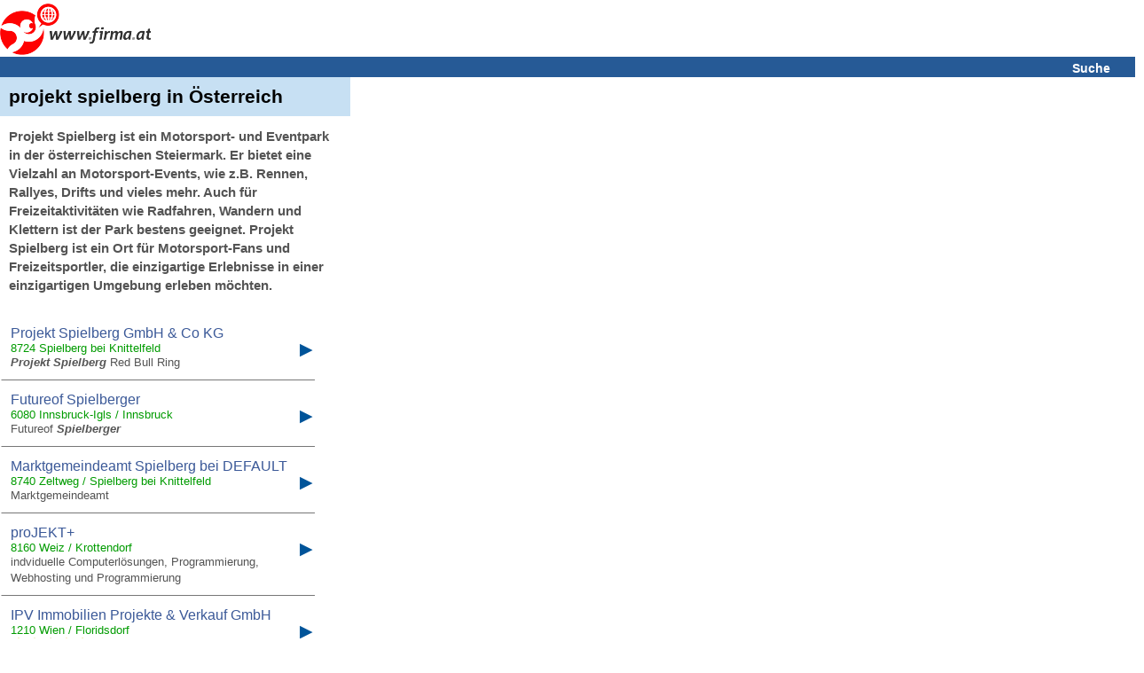

--- FILE ---
content_type: text/html; charset=UTF-8
request_url: https://www.firma.at/key/projekt-spielberg/
body_size: 18123
content:
<!DOCTYPE html>
<html lang="de">
<head>
<!-- mobile v2.6-beta-20220812 -->
<title>&#5125; projekt spielberg in &Ouml;sterreich</title>
<link rel="shortcut icon" href="https://static03-cdn.firma.at/icons/firma_favicon.ico" type="image/x-icon"><link rel="icon" sizes="32x32" href="https://static03-cdn.firma.at/icons/firma_favicon-32x32.png" type="image/png"><link rel="icon" sizes="16x16" href="https://static03-cdn.firma.at/icons/firma_favicon-16x16.png" type="image/png"><link rel="apple-touch-icon" sizes="180x180" href="https://static03-cdn.firma.at/icons/firma_apple-touch-icon.png"><link rel="mask-icon" href="https://static03-cdn.firma.at/icons/safari-pinned-tab.svg" color="#5bbad5"><meta name="msapplication-TileColor" content="#da532c"><meta name="theme-color" content="#ffffff"><link rel="image_src" href="https://static01-cdn.firma.at/images/webp/firma_166.webp"><link rel="preload" as="image" href="https://static01-cdn.firma.at/images/webp/firma_166.webp" ><link rel="preload" as="image" href="/pictures/firma_icons.webp" ><meta name="keywords" CONTENT="Firmenverzeichnis, Österreich, Firmen, Firma, Adressen, Suche, Österreich, Austria">
<meta name="description" CONTENT="projekt spielberg - Suchergebnis-Seite. Es wurden 1814 Firmen zu projekt spielberg bei firma.at gefunden.">
<meta http-equiv="content-type" content="text/html; charset=UTF-8">
<meta name="viewport" content="width=device-width, user-scalable=yes, initial-scale=1.0, maximum-scale=5.0, minimum-scale=1.0">
<meta name="format-detection" content="telephone=no">
<meta name="apple-mobile-web-app-capable" content="yes">
<meta name="apple-mobile-web-app-status-bar-style" content="black-translucent">
<meta name="language" content="de">
<meta name="content-language" content="de">
<meta name="country" content="AT">
<meta name="robots" content="index,follow">
<link rel="canonical" href="https://www.firma.at/key/projekt-spielberg/" >
<style>
<!--
body{background-color:#fff;font-family:sans-serif;margin:0;padding:0;text-align:left}img{border:0}input[type=text]{border:1px solid #CCC;background-color:#FFF}.searchform input[type=text]{width: 15.7em;height:1.5em;font-size:1.1em;margin-bottom:9px;}.searchform_front input[type=text]{width: 15.7em;height:1.5em;font-size:1.1em;margin-bottom:9px;}.headerband2 a:visited{color:#fff}.headerband2 a:link{color:#fff}a:link{color:#005499}a:visited{color:#005499}a:hover{color:#005499}a:active{color:#005499}a{text-decoration:underline}.page{padding:0}.FOOTERBAND{margin-top:0.625em;height:0.938em;background-color:#F3F3F3;padding:0.313em;border-top:1px solid #bfbfbf}.headerband{text-align:center;padding:0.313em 0.313em 0 0;background-color:#fff;font-size:0.875em}.dwnlnk a:link{color:#FF0000}.headerband2{font-weight:bold;font-size:0.875em;background-color:#265a96;color:#fff;padding:0.313em 0 0.125em 0.313em;margin:0 0 0 0;text-align:left}.dwnlnk{background-color:#feffc2;font-weight:bold;padding:0.313em 0 0.125em 0.313em;margin:0 0 0.125em 0}.pop_category{padding:0.125em 0 0.125em 0;font-weight:bold}.specialEvent{font-weight:bold;vertical-align:middle;padding-bottom:0.188em}.searchform_front .content{background-color:#ffffff;padding:0.25em 0 0.125em 0.313em}.searchform .content .subtitle{color: #8c8c97;}.searchform_front .content_blue{background-color:#ffffff;padding:0.25em 0 0.125em 0.313em}.searchform .content{background-color:#ffffff;padding:0.25em 0 0.125em 0.313em;border-top:1px solid #ffffff;font-size: 1.4em;}.searchform .content_blue{background-color:#ffffff;padding:0.25em 0 0.125em 0.313em;border-top:1px solid #ffffff;font-size: 1.4em;}.button{margin-top:0.313em;padding-bottom:0.125em;width:12.5em;color:#fff;background-color:#265a96;height:1.75em;font-size:0.875em;font-weight:bold;background:-webkit-linear-gradient(to top, #265a96, #090944);background:-moz-linear-gradient(to top, #265a96, #440909);background:-ms-linear-gradient(to top, #265a96, #440909);background:-o-linear-gradient(to top, #265a96, #440909);background:linear-gradient(to top, #265a96, #090944);-webkit-border-radius:0.5em;-moz-border-radius:0.5em;border-radius:0.5em}.option{margin-top:0.313em}.pop_category{padding:0.125em 0 0.125em 0}.search .header{background-color:#feffc2;color:#005499;padding:0.313em 0 0.125em 0.313em;margin:0 0 0.125em 0}.search .header_blue{background-color:#e2f5ff;color:#005499;padding:0.313em 0 0.125em 0.313em;margin:0 0 0.125em 0}#SEARCH,#SEARCHB{margin-top:1.25em}#NEUEFIRMEN{padding-top:1.25em}p{margin-left:0.313em;color:#000;font-size:0.813em;font-family:sans-serif}#FOOTER1{width:98%;height:1.563em;font-size:0.875em;background-color:#F3F3F3;color:#000;padding-left:5px;padding-top:3px;position:relative;text-align:left;top:5px}#FOOTER2{width:98%;height:1.563em;font-size:1em;background-color:#fff;color:#000;padding-left:5px;padding-top:3px;position:relative;top:5px;border:1px solid #e2f5ff;text-align:left}#FOOTER1 a,#FOOTER2 a{color:#000;text-decoration:underline}#IMPRESSUM{padding:5px;width:98%;font-size:0.875em}.contentbold{font-weight:bold}.contentbold,.contentnormal{font-size:1em}.B{font-weight:bold}div{text-align:left}#FOOTER a{font-size:0.875em}table{width:100%;border:0}#FLOGO{float:left}#FHT{text-align:left;margin-left:2px}.hb2Suche{padding-right:10px;text-align:right;font-size:1.0em;width:100%;}.hb2Suche a{text-decoration:none;padding-right:28px;}.TRLEER{height:0.938em}#DOMAIN-LNAME{font-family:sans-serif;font-style:italic;font-size:15px;font-weight:bold}#BR::after{content: "\a";white-space: pre;}h1.B,h2.B{display:inline;}h2.B{font-size: 1em;}.srq p{display:inline;}

-->
</style><script type="application/ld+json">
{
 "@context": "http://schema.org",
 "@type": "WebSite",
 "name": "Firmenverzeichnis Österreich - finden und gefunden werden",
 "url": "https://www.firma.at/",
 "potentialAction": {
 	"@type": "SearchAction",
 	"target": "https://www.firma.at/search/?q={search_term_string}",
 	"query-input": "required name=search_term_string"
 }
}
</script>
<!--  AFS Search RESULT -->
<script type="text/javascript" src="https://www.google.com/adsense/search/ads.js" defer charset="utf-8"></script><script type="text/javascript" charset="utf-8"><!--
/* search AFS */
(function(g,o){g[o]=g[o]||function(){(g[o]['q']=g[o]['q']||[]).push(arguments)},g[o]['t']=1*new Date})(window,'_googCsa');
var pageOptions = {"pubId":"partner-pub-5860356910467713","query":"projekt spielberg","styleId":"4953275621","adsafe":"low"}; var adblock1HBUMB = {"container":"adx1c","number":"4","fontFamily":"verdana","fontSizeTitle":"14px","fontSizeDescription":"13px","fontSizeDomainLink":"13px","colorTitleLink":"#0066CC","colorDomainLink":"#0066CC","colorBackground":"#FFFFFF"}; _googCsa('ads', pageOptions, adblock1HBUMB);

//-->
</script><script async src="https://pagead2.googlesyndication.com/pagead/js/adsbygoogle.js?client=ca-pub-5860356910467713" crossorigin="anonymous"></script><style id="100">
<!--
table{border-collapse:collapse}td{vertical-align:top;text-align:left;font-size:0.875em}td.FNAME{padding-left:10px;padding-top:5px;padding-bottom:5px;font-size:1.2em}td.LEER{border:0;font-size:0.0625em;line-height:0.0625em}td.WERBUNG{border:0;background-color:#fff}.SGN{font-size:1.563em;vertical-align:middle;width:0313em}.FC{padding-left:5px;padding-top:5px;padding-right:5px;font-size:1.2em;width:80%}.TXT{font-size:0.75em}.BR{font-style:italic}#FIRMENNAME,#SEARCHRESULT{background-color:#c7e0f3}.DB_BUTTON{color:#000;text-decoration:none;width:100%;padding:10px 5px 10px;border-left:0px solid #fff;border-top:0px solid #fff;border-bottom:0px solid #777;border-right:0px solid #777;background-color:#fff;font-family:sans-serif;font-size:1.2em;font-weight:normal;}.DB_CAPTION{font-size:1.2em}.DB_BUTTON a{color:#000;text-decoration:none}.DETAIL_ITEM2{width:100%}.DETAIL_ITEM2 a{color:#000;text-decoration:none;display:block;width:98%;padding:10px;border-left:1px solid #fff;border-top:1px solid #fff;border-bottom:1px solid #777;border-right:1px solid #777;background-color:#fff;font-family:sans-serif;font-size:1.2em;font-weight:normal;color:#000}.DETAIL_ITEM3 span{color:#000;text-decoration:none;display:block;width:93%;padding:10px;border-left:1px solid #fff;border-top:1px solid #fff;border-bottom:1px solid #777;border-right:1px solid #777;background-color:#fff;font-family:sans-serif;font-size:0.938em;font-weight:normal;color:#000}.DB_SIGN{font-size:0.938em;position:absolute;/*right:1.563em;*/left:315px;}.DB_SIGN2{font-size:0.938em;position:relative;left:-5px}span[class="rating-rating"]{display:none}span[class="reviewer"],[class="dtreviewed"],[class="value-title"]{font-style:italic}div[class="headerband2"] a{text-decoration:none}#BWTC{font-size:0.75em}span.DB_CNT{display:none}#DOMAIN-LNAME{color:#f00;}.DB_BUTTON span#CNPRODIE a{color:#676F9D;text-decoration:underline;line-height:1.4em;}
div.firma_widgetbox{position:relative;top:20px;right:-10px;display:inline;}.firma_std_style .firma_separator{margin:0 2px;display:inline;}div.fa_clear{clear:both;}.firma_std_style .firma_separator,.firma_std_style .fa_button,.firma_std_style .fa_module,.firma_std_style .fa_buttons{float:left;}.fa_button img{border:0;}.firma_std_style .fa_button,.firma_std_style .fa_module{padding:0 2px;}.fa_button,.fa_module,.fa_buttons{cursor:pointer;}.fa_button:hover{filter:alpha(opacity=80);}.fa_buttons:hover{opacity:.8;filter:alpha(opacity=80);}.fa_buttons{background:url(/images/widgetP32.png) no-repeat left;overflow:hidden;display:block;background-position:0 0;height:16px;width:16px;line-height:16px!important;}.firma_std_style .fa_16x_expanded,.firma_std_style .fa_16x_compact{margin-right:4px;}.firma_b{cursor:pointer;}.fa_16x_facebook{background-position:0 -1584px;}.fa_16x_facebook_like{background-position:0 -1600px;}.fa_16x_twitter{background-position:0 -5232px;}.fa_16x_rss{background-position:0 -4336px;}.pagination{
    margin:1.438em 0 1.438em 0;
    padding:0 0 0 5px;
		/*margin-left: 0.313em;*/
}
.pagination span{
    display: inline;
    padding: 15px 19px 15px 19px;
    border: 1px solid #ddd;
    margin-right: -1px;
    font: 14px/20px Arial, Helvetica, sans-serif;
		font-weight: bold;
    background: #FFFFFF;
}
.pagination span a, .pagination a{
    text-decoration:none;
    color: rgb(89, 141, 235);
}
.pagination span.first {
    border-radius: 5px 0px 0px 5px;
}
.pagination span.last {
    border-radius: 0px 5px 5px 0px;
}
.pagination span:hover{
    background: #EEE;
}

.pagination span.current {
    background: #265A96;
    border: 1px solid #265A96;
    color: #FFFFFF;
}

.pagbottom {
	margin-top:2.2em;
}
.pagcenter {
    margin-left: auto;
    margin-right: auto;
}/* firma search result 20150610 */
/* firma search result 20221014 */
#searchresult em {font-weight:bold;font-style:normal;}
.search_result .srdresult{padding:10px;border-left:1px solid #fff;border-top:1px solid #fff;border-bottom:1px solid #777;max-width: 333px;}
.srtd1{padding-bottom: 15px; align:center;}
.srh3{display:block; overflow:hidden; text-overflow:ellipsis; white-space:nowrap; font-family:arial,sans-serif; font-size:1.2em; font-weight:normal; margin:0px; padding:0px; line-height:1.2; color: #3B5998;}
.search_result a{text-decoration: none;}
.search_result a:hover{border-bottom:1px solid #3B5998;}
.srd1{position:relative;font-family:arial,sans-serif;font-weight:normal;font-size:small;}
.srd2{font-family:arial,sans-serif;color:#009b00; font-size:1.077em;}
.srd3{font-family:arial,sans-serif;color: #545454;font-size:1.077em;line-height:1.4;word-wrap:break-word;}
.button{position:relative;display:inline-block;min-width:100px;}
.popup{position: absolute;top:100%;left:0;display:none;z-index:3;min-width:100px;min-height:50px;border:1px solid rgba(0, 0, 0, 0.2);background:#FFF none repeat scroll 0% 0%;text-align:left;box-shadow:0px 2px 4px rgba(0, 0, 0, 0.2);transition:opacity 0.218s ease 0s;white-space:nowrap;padding: 7px 18px; }
.popup a{text-decoration:none;}
.popup a:hover{border-bottom:1px solid #3B5998;}
.dropdown-button-text{font-family:arial,sans-serif;color:#545454;font-size:12px;font-weight:normal;}
.dropdown-button-ico{height:12px;background-position:0 -48px; background-repeat:no-repeat;}
.srdresult{position:relative;width:100%;}
.SGN{font-size:1.563em;width:17px;position:absolute; left:336px;top:25px;}
.srq{padding:10px;max-width: 375px;}
.srq h1{display:inline;font-size:1.5em;}.firma-icon{float:left;width:16px;height:16px;text-indent:-999em;cursor:pointer;display:block;background:transparent;overflow:hidden}.firma-icon{background:url(/pictures/firma_icons.webp) no-repeat 0 0px}.firma-icon-w{background:#fff url(/pictures/firma_icons.webp) no-repeat 0 0px}.ui-state-default{border:1px solid #fff;font-weight:bold;color:#1c94c4;}.ui-corner-all{-moz-border-radius:4px;-webkit-border-radius:4px; border-radius:4px;}.star-rating-gold{background-position:0 -32px; background-repeat:no-repeat;}.star-rating-grey{width:90px;}span.rating-rating.rating{white-space:nowrap;word-wrap:break-word;}.hidden {display: none !important;}
-->
</style><script>

var CANONICAL='https://www.firma.at/key/projekt-spielberg/';
var CDN01='https://static01-cdn.firma.at/';
var CDN02='https://static02-cdn.firma.at/';
var CDN03='https://static03-cdn.firma.at/';

</script></head>
<body style="width:100%;">
<div class="headerband"><a href="/"><img id="FLOGO" src="https://static01-cdn.firma.at/images/webp/firma_166.webp" width="170" height="58" alt="www.firma.at"></a><!-- <span id="DOMAIN-LNAME"></span>--><div id="FHT" style="height:60px;"><!-- <span class="B">www.firma.at</span><br>finden und gefunden werden <br>seit 1998!<br><br>--><span id="firma_social_firma"></span></div><div class="headerband2 hb2Suche" ><a href="https://www.firma.at/">Suche</a></div><div class="srq" id="SEARCHRESULT" style="width: 100%;"><h1>projekt spielberg in Österreich</h1></div>
<script type="application/ld+json">
{
  "@context": "https://schema.org",
  "@type": "FAQPage",
  "mainEntity": [
  {
    "@type": "Question",
    "name": "Was bedeutet Projekt Spielberg?",
    "acceptedAnswer": {
    "@type": "Answer",
     "text": "Projekt Spielberg ist ein Motorsport- und Eventpark in der österreichischen Steiermark. Er bietet eine Vielzahl an Motorsport-Events, wie z.B. Rennen, Rallyes, Drifts und vieles mehr. Auch für Freizeitaktivitäten wie Radfahren, Wandern und Klettern ist der Park bestens geeignet. Projekt Spielberg ist ein Ort für Motorsport-Fans und Freizeitsportler, die einzigartige Erlebnisse in einer einzigartigen Umgebung erleben möchten."
    }
  }]
}
</script><div><h2 class="srq srd3" style="padding-top: 0px;">Projekt Spielberg ist ein Motorsport- und Eventpark in der &ouml;sterreichischen Steiermark. Er bietet eine Vielzahl an Motorsport-Events, wie z.B. Rennen, Rallyes, Drifts und vieles mehr. Auch f&uuml;r Freizeitaktivit&auml;ten wie Radfahren, Wandern und Klettern ist der Park bestens geeignet. Projekt Spielberg ist ein Ort f&uuml;r Motorsport-Fans und Freizeitsportler, die einzigartige Erlebnisse in einer einzigartigen Umgebung erleben m&ouml;chten.</h2></div><table><tr><td class="search_result"  colspan="2"><a href="/www.projekt-spielberg.at_Spielberg-bei-Knittelfeld-Projekt-Spielberg-GmbH-Co-KG-spielberg-projekt-spielberg-red-bull-red-bull-ring-oesterreichring-oesterreich-ring-a1-ring-formel-1-_3eef7a7cdf514666856871d05c40ed42"><div class="srdresult"><div class="srd1" ><h3 class="srh3">Projekt Spielberg GmbH &amp; Co KG</h3></div><div class="srd2" >8724 Spielberg bei Knittelfeld</div><div class="srd3"></div><div class="srd3" ><em><b>Projekt</b></em> <em><b>Spielberg</b></em> Red Bull Ring</div><div class="SGN DB_SIGN2">&#x25B6;</div></div></a></td></tr><tr><td class="search_result"  colspan="2"><a href="/www.spielberger.at_Innsbruck-Futureof-Spielberger_7f511cf7a2373f3c9287a8723aeef21a"><div class="srdresult"><div class="srd1" ><h3 class="srh3">Futureof Spielberger</h3></div><div class="srd2" >6080 Innsbruck-Igls / Innsbruck</div><div class="srd3"></div><div class="srd3" >Futureof <em><b>Spielberger</b></em></div><div class="SGN DB_SIGN2">&#x25B6;</div></div></a></td></tr><tr><td class="search_result"  colspan="2"><a href="/www.spielberg-knittelfeld.steiermark.at_Spielberg-bei-Knittelfeld-Marktgemeindeamt-Spielberg-bei-DEFAULT_e3645aad3ef9e329d8d71ccd40924009"><div class="srdresult"><div class="srd1" ><h3 class="srh3">Marktgemeindeamt Spielberg bei DEFAULT</h3></div><div class="srd2" >8740 Zeltweg / Spielberg bei Knittelfeld</div><div class="srd3"></div><div class="srd3" >Marktgemeindeamt</div><div class="SGN DB_SIGN2">&#x25B6;</div></div></a></td></tr><tr><td class="search_result"  colspan="2"><a href="/www.schlemmer.net_Krottendorf-proJEKT-EDV-Beratung-Programmierung-Webhosting-Domaenen-Webprogrammierung-Computer-Spezialist-_74972857b6fbc13d59ac0eb607aabc30"><div class="srdresult"><div class="srd1" ><h3 class="srh3">proJEKT+</h3></div><div class="srd2" >8160 Weiz / Krottendorf</div><div class="srd3"></div><div class="srd3" >indviduelle Computerlösungen, Programmierung, Webhosting und Programmierung</div><div class="SGN DB_SIGN2">&#x25B6;</div></div></a></td></tr><tr><td class="search_result"  colspan="2"><a href="/www.ipv-immo.[base64]"><div class="srdresult"><div class="srd1" ><h3 class="srh3">IPV Immobilien Projekte &amp; Verkauf GmbH</h3></div><div class="srd2" >1210 Wien / Floridsdorf</div><div class="srd3"><span class="rating-stars" id="rating-avg-5" title="5 out of 5 Stars"><span class="firma-icon firma-icon-w rater-d5 ui-state-default ui-corner-all  star-rating-grey" ><span class="firma-icon firma-icon-w star-rating-gold" style="width:90px;"></span></span></span>&nbsp;<span class="rating-rating rating" ><span class="average">Wertung: 5</span> - 1 Erfahrungsbericht</span>&nbsp;</div><div class="srd3" > Kauf, Miete, Neubau, <em><b>Projekte</b></em>, Bauträger, Provisionsfrei</div><div class="SGN DB_SIGN2">&#x25B6;</div></div></a></td></tr><tr><td class="search_result"  colspan="2"><a href="/www.fiegl.co.[base64]"><div class="srdresult"><div class="srd1" ><h3 class="srh3">fiegl+spielberger GmbH &amp; Co KG</h3></div><div class="srd2" >6020 Innsbruck</div><div class="srd3"></div><div class="srd3" >fiegl+<em><b>spielberger</b></em> - Soviel Mensch als möglich - sowenig</div><div class="SGN DB_SIGN2">&#x25B6;</div></div></a></td></tr><tr><td class="search_result"  colspan="2"><a href="/www.happy-life.info_Wiener-Neustadt-Happy-Life-International-Feng-Shui-Feng-Shui-Energie-Beratung-Lebenshilfe-Qi-Mag-Lim-Jes-Lim-_064abf0efc118a96fc57eb4a2bcc176b"><div class="srdresult"><div class="srd1" ><h3 class="srh3">Vital Projekt</h3></div><div class="srd2" >2700 Wiener Neustadt</div><div class="srd3"></div><div class="srd3" >unserer Homepage www.vital-<em><b>projekt</b></em>.com zu besuchen!</div><div class="SGN DB_SIGN2">&#x25B6;</div></div></a></td></tr><tr><td class="search_result"  colspan="2"><a href="/www.ingeba.at_Wels-Ingeba-Projekt-GmbH-Gewerbebau-Industriebau-Hallenbau-Architekt-Generalunternehmen-Gewerbebau-_6482d0ee51e26ee5dfb53b1abb7b0582"><div class="srdresult"><div class="srd1" ><h3 class="srh3">Ingeba Projekt GmbH</h3></div><div class="srd2" >4600 Wels</div><div class="srd3"></div><div class="srd3" >punktet. Nicht nur sollen <em><b>Projekte</b></em> so lösungsorientiert </div><div class="SGN DB_SIGN2">&#x25B6;</div></div></a></td></tr><tr><td class="search_result"  colspan="2"><a href="/www.wagner-projekt.[base64]"><div class="srdresult"><div class="srd1" ><h3 class="srh3">wagner projekt gmbh</h3></div><div class="srd2" >4580 Windischgarsten</div><div class="srd3"></div><div class="srd3" >wagner <em><b>projekt</b></em> gmbh Architektur, Design, Projektentwicklung</div><div class="SGN DB_SIGN2">&#x25B6;</div></div></a></td></tr><tr><td class="search_result"  colspan="2"><a href="/www.laprojekt.at_Wien-Innere-Stadt-LA-Projekt-Innentuer-Fenster-Treppe-Parkett-Kueche-Badezimmer-Interior-Design-Innenarchitektur-Moebel-Moebel-nach-Mass-Holz-Tueren-Marmor-Altbau-_753633fee65b396bdfb8fdcd16625129"><div class="srdresult"><div class="srd1" ><h3 class="srh3">LA&#039;Projekt</h3></div><div class="srd2" >1010 Gemeindebezirk Innere Stadt / Wien, Innere Stadt</div><div class="srd3"></div><div class="srd3" >Von maßangefertigten Möbeln über Innentüren, Fenster, Treppen und Parkettböden in einer Vielzahl...</div><div class="SGN DB_SIGN2">&#x25B6;</div></div></a></td></tr><tr><td class="search_result"  colspan="2"><a href="/projektundnatur.at_Peilstein-im-Muehlviertel-Projekt-und-Natur-Esel-Paedagogik-Wandern-Reisen-Natur-Outdoor-Trekking-Boehmerwald-Muehlviertel-_42ed3c2479f1c159e688243d13f4c5c6"><div class="srdresult"><div class="srd1" ><h3 class="srh3">Projekt und Natur</h3></div><div class="srd2" >4153 Peilstein im M&uuml;hlviertel</div><div class="srd3"></div><div class="srd3" >Eseltrekking, Eselwandern, Eselreisen, Säumertouren, Tiergestützte Pädagogik</div><div class="SGN DB_SIGN2">&#x25B6;</div></div></a></td></tr><tr><td class="search_result"  colspan="2"><a href="/www.scooga.com_Steyr-wer-hat-wen-GmbH-Projekt-Scooga-kostenlos-spielen-gratis-Spiele-Tetris-Bargeld-gewinnen-_b37f7cd59aa9a1de2ccf3d7be5b199a4"><div class="srdresult"><div class="srd1" ><h3 class="srh3">wer-hat-wen GmbH Projekt Scooga</h3></div><div class="srd2" >4400 Steyr</div><div class="srd3"></div><div class="srd3" >Die "kostenlos spielen" Sensation TETRIS spielen & BARGELD gewinnen.</div><div class="SGN DB_SIGN2">&#x25B6;</div></div></a></td></tr><tr><td class="search_result"  colspan="2"><a href="/www.projekt-licht.at_Lend-Projekt-Licht-Beleuchtung-Brilum-Brilux-Kaufladen-Buerobeleuchtung-Planung-Elektriker-Verkauf-Dekorativ-Allgemein-Vermittlung-Planung-Guenstig-_d41c20177919be38683e4d3602b792a8"><div class="srdresult"><div class="srd1" ><h3 class="srh3">Projekt-Licht</h3></div><div class="srd2" >6060 Hall in Tirol / Lend</div><div class="srd3"></div><div class="srd3" >Beleuchtung Elektriker Bau Planung Verkauf Allgemein Dekorative Beleuchtung Geschäftsbeleuchtung...</div><div class="SGN DB_SIGN2">&#x25B6;</div></div></a></td></tr><tr><td class="search_result"  colspan="2"><a href="/www.spielberg.at_Spielberg-bei-Knittelfeld-Kultur-im-Zentrum-www-spielberg-at-Styria-Austria_8d90edb837aee5d2bdca6dee6729d7b2"><div class="srdresult"><div class="srd1" ><h3 class="srh3">Kultur und Tourismusb&uuml;ro der Stadtgemeinde Spielberg...</h3></div><div class="srd2" >8724 Spielberg bei Knittelfeld</div><div class="srd3"></div><div class="srd3" >www.kultur.<em><b>spielberg</b></em>.at</div><div class="SGN DB_SIGN2">&#x25B6;</div></div></a></td></tr><tr><td class="search_result"  colspan="2"><a href="/www.fiegl.co.[base64]"><div class="srdresult"><div class="srd1" ><h3 class="srh3">fiegl+spielberger Soviel Mensch als m&ouml;glich sowenig Technik...</h3></div><div class="srd2" >6080 Innsbruck-Igls / Innsbruck</div><div class="srd3"></div><div class="srd3" >fiegl+<em><b>spielberger</b></em> - Soviel Mensch als möglich - sowenig</div><div class="SGN DB_SIGN2">&#x25B6;</div></div></a></td></tr><tr><td class="search_result"  colspan="2"><a href="/www.bodybalancing.[base64]"><div class="srdresult"><div class="srd1" ><h3 class="srh3">Bodybalancing, Praxis f&uuml;r Nuad, Reiki, Chakren-Arbeit</h3></div><div class="srd2" >1060 Wien / Mariahilf</div><div class="srd3"></div><div class="srd3" >Bodybalancing, Mag. Alexandra Petz</div><div class="SGN DB_SIGN2">&#x25B6;</div></div></a></td></tr><tr><td class="search_result"  colspan="2"><a href="/www.azp-bau.[base64]"><div class="srdresult"><div class="srd1" ><h3 class="srh3">AZP I Aquino-Zandieh &amp; Partner ZT KG</h3></div><div class="srd2" >1180 Wien / Wien 18. Bezirk (W&auml;hring)</div><div class="srd3"></div><div class="srd3" >zuverlässiger Partner für Ihr <em><b>Projekt</b></em> und Bauvorhaben!</div><div class="SGN DB_SIGN2">&#x25B6;</div></div></a></td></tr><tr><td class="search_result"  colspan="2"><a href="/www.oad-kleindienst.[base64]"><div class="srdresult"><div class="srd1" ><h3 class="srh3">kleindienst outdoor assisted development</h3></div><div class="srd2" >3822 Karlstein an der Thaya / Goschenreith</div><div class="srd3"><span class="rating-stars" id="rating-avg-5" title="5 out of 5 Stars"><span class="firma-icon firma-icon-w rater-d5 ui-state-default ui-corner-all  star-rating-grey" ><span class="firma-icon firma-icon-w star-rating-gold" style="width:90px;"></span></span></span>&nbsp;<span class="rating-rating rating" ><span class="average">Wertung: 5</span> - 1 Erfahrungsbericht</span>&nbsp;</div><div class="srd3" > trainings, seminare, <em><b>projekte</b></em></div><div class="SGN DB_SIGN2">&#x25B6;</div></div></a></td></tr><tr><td class="search_result"  colspan="2"><a href="/www.shib.[base64]"><div class="srdresult"><div class="srd1" ><h3 class="srh3">Sebastian Huber INGENIEURBAU GmbH</h3></div><div class="srd2" >1170 Wien / Waldandacht</div><div class="srd3"></div><div class="srd3" >Sanierung + Renovierung
Ihr <em><b>Projekt</b></em> aus einer Hand</div><div class="SGN DB_SIGN2">&#x25B6;</div></div></a></td></tr><tr><td class="search_result"  colspan="2"><a href="/www.danielakeller.[base64]"><div class="srdresult"><div class="srd1" ><h3 class="srh3">TOOLS of LIFE-Praxis f&uuml;r Bioenergetische K&ouml;rperarbeit,...</h3></div><div class="srd2" >1020 Wien / Wien 2. Bezirk (Leopoldstadt)</div><div class="srd3"></div><div class="srd3" >TOOLS of LIFE-Praxis für Bioenergetische Körperarbeit, Trauma-Arbeit, Ernährung, Entgiftung u....</div><div class="SGN DB_SIGN2">&#x25B6;</div></div></a></td></tr><tr><td class="search_result"  colspan="2"><a href="/www.baumeister-lorenz.[base64]"><div class="srdresult"><div class="srd1" ><h3 class="srh3">Baumeister LORENZ</h3></div><div class="srd2" >3622 M&uuml;hldorf</div><div class="srd3"><span class="rating-stars" id="rating-avg-5" title="5 out of 5 Stars"><span class="firma-icon firma-icon-w rater-d5 ui-state-default ui-corner-all  star-rating-grey" ><span class="firma-icon firma-icon-w star-rating-gold" style="width:90px;"></span></span></span>&nbsp;<span class="rating-rating rating" ><span class="average">Wertung: 5</span> - 1 Erfahrungsbericht</span>&nbsp;</div><div class="srd3" >Baumeister LORENZ</div><div class="SGN DB_SIGN2">&#x25B6;</div></div></a></td></tr><tr><td class="search_result"  colspan="2"><a href="/www.auf.co.at_Bad-Goisern-AGB-Werbegrafik-Webdesign-Sydler-AGB-_a93eedf58439f6bef7a97ebde5b7be3d"><div class="srdresult"><div class="srd1" ><h3 class="srh3">Webdesign Sydler Web-Experts.AT</h3></div><div class="srd2" >4822 Bad Goisern</div><div class="srd3"></div><div class="srd3" > Domain, Homepage, IT-<em><b>Projekte</b></em>, Webhost</div><div class="SGN DB_SIGN2">&#x25B6;</div></div></a></td></tr><tr><td class="search_result"  colspan="2"><a href="/www.ivancsics.[base64]"><div class="srdresult"><div class="srd1" ><h3 class="srh3">Michael Ivancsics EDV-Beratung</h3></div><div class="srd2" >1100 Wien / Favoriten</div><div class="srd3"></div><div class="srd3" >Computer, IT, Datenbanken, <em><b>Projekte</b></em>, Dokumentgenerierung,</div><div class="SGN DB_SIGN2">&#x25B6;</div></div></a></td></tr><tr><td class="search_result"  colspan="2"><a href="/www.troubleshooter.co.[base64]"><div class="srdresult"><div class="srd1" ><h3 class="srh3">Troubleshooter.co at consulting / project management / Coaching /...</h3></div><div class="srd2" >4655 Vorchdorf</div><div class="srd3"></div><div class="srd3" > Rabatte für grössere <em><b>Projekte</b></em> und strategische Zusammenarbeit</div><div class="SGN DB_SIGN2">&#x25B6;</div></div></a></td></tr><tr><td class="search_result"  colspan="2"><a href="/www.jawa.[base64]"><div class="srdresult"><div class="srd1" ><h3 class="srh3">JAWA Management Software GmbH</h3></div><div class="srd2" >8041 Graz-Liebenau / Graz</div><div class="srd3"></div><div class="srd3" >JAWA Management Software GmbH</div><div class="SGN DB_SIGN2">&#x25B6;</div></div></a></td></tr><tr><td class="search_result"  colspan="2"><a href="/www.denkitc.[base64]"><div class="srdresult"><div class="srd1" ><h3 class="srh3">denk ITC &amp; Partner</h3></div><div class="srd2" >1010 Wien / Innere Stadt</div><div class="srd3"><span class="rating-stars" id="rating-avg-5" title="5 out of 5 Stars"><span class="firma-icon firma-icon-w rater-d5 ui-state-default ui-corner-all  star-rating-grey" ><span class="firma-icon firma-icon-w star-rating-gold" style="width:90px;"></span></span></span>&nbsp;<span class="rating-rating rating" ><span class="average">Wertung: 5</span> - 2 Erfahrungsberichte</span>&nbsp;</div><div class="srd3" >-Vertrieb, Marketing, <em><b>Projekte</b></em>, Vertriebsberatung, Vertriebsunterstützung</div><div class="SGN DB_SIGN2">&#x25B6;</div></div></a></td></tr><tr><td class="search_result"  colspan="2"><a href="/thaller.[base64]"><div class="srdresult"><div class="srd1" ><h3 class="srh3">Martin Thaller IT-Dienstleistungen</h3></div><div class="srd2" >1170 Wien / Dornbach</div><div class="srd3"></div><div class="srd3" >Technologie-Beratung in Internet <em><b>Projekten</b></em>, Planung und Aufbau von</div><div class="SGN DB_SIGN2">&#x25B6;</div></div></a></td></tr><tr><td class="search_result"  colspan="2"><a href="/www.exler.[base64]"><div class="srdresult"><div class="srd1" ><h3 class="srh3">FDG Austria, DI Norbert Exler</h3></div><div class="srd2" >1210 Wien / Wien 21. Bezirk (Floridsdorf)</div><div class="srd3"></div><div class="srd3" >mit Ihnen gemeinsam IT-<em><b>Projekte</b></em> entwickelt, umsetzt und</div><div class="SGN DB_SIGN2">&#x25B6;</div></div></a></td></tr><tr><td class="search_result"  colspan="2"><a href="/www.c5-service.[base64]"><div class="srdresult"><div class="srd1" ><h3 class="srh3">Bernd Begusch Gmbh &amp; Co KG</h3></div><div class="srd2" >9313 St. Georgen am L&auml;ngsee / St. Peter bei Taggenbrunn</div><div class="srd3"></div><div class="srd3" >Webshops, Open Source <em><b>Projekte</b></em>, Magento, Toner und Tinte</div><div class="SGN DB_SIGN2">&#x25B6;</div></div></a></td></tr><tr><td class="search_result"  colspan="2"><a href="/www.fernergroup.[base64]"><div class="srdresult"><div class="srd1" ><h3 class="srh3">Ferner Group Vienna SRL</h3></div><div class="srd2" >1210 Wien / Wien 21. Bezirk (Floridsdorf)</div><div class="srd3"></div><div class="srd3" >persönliche und besondere <em><b>Projekte</b></em> geht. PVC-Tischlerei,</div><div class="SGN DB_SIGN2">&#x25B6;</div></div></a></td></tr><tr><td class="search_result"  colspan="2"><a href="/www.quom.[base64]"><div class="srdresult"><div class="srd1" ><h3 class="srh3">QUOM Friedrich &amp; Partner KG</h3></div><div class="srd2" >8020 Graz</div><div class="srd3"></div><div class="srd3" >Auswertungen, DotNetNuke Web-CMS <em><b>Projekte</b></em> und Suchmaschinenoptimierung</div><div class="SGN DB_SIGN2">&#x25B6;</div></div></a></td></tr><tr><td class="search_result"  colspan="2"><a href="/www.gundolf.[base64]"><div class="srdresult"><div class="srd1" ><h3 class="srh3">Astrologie A.G.</h3></div><div class="srd2" >9081  / Reifnitz</div><div class="srd3"></div><div class="srd3" >gehen und suchen für Ihre <em><b>Projekte</b></em> den besten Zeitpunkt?</div><div class="SGN DB_SIGN2">&#x25B6;</div></div></a></td></tr><tr><td class="search_result"  colspan="2"><a href="/www.zanner.sbg.[base64]"><div class="srdresult"><div class="srd1" ><h3 class="srh3">Zanner Fr&auml;sanlagen</h3></div><div class="srd2" >5112 Lamprechtshausen / Ehring</div><div class="srd3"></div><div class="srd3" >Fertigungshalle werden große <em><b>Projekte</b></em> für Produktion und Automatisierung</div><div class="SGN DB_SIGN2">&#x25B6;</div></div></a></td></tr><tr><td class="search_result"  colspan="2"><a href="/www.it360.[base64]"><div class="srdresult"><div class="srd1" ><h3 class="srh3">IT 360&deg; &gt; The IT-Solutions Company Florian Rath IT &amp;...</h3></div><div class="srd2" >1130 Wien / Hietzing</div><div class="srd3"></div><div class="srd3" >Projektmanagement bei IT & Web-<em><b>Projekten</b></em> IT-Consulting, IT-Projektmanagement</div><div class="SGN DB_SIGN2">&#x25B6;</div></div></a></td></tr><tr><td class="search_result"  colspan="2"><a href="/www.sicherheitsfachakademie.[base64]"><div class="srdresult"><div class="srd1" ><h3 class="srh3">SFA Sicherheitsfachakademie Sicherheitskompetenzzentrum GmbH</h3></div><div class="srd2" >1150 Wien / Wien 15. Bezirk (Rudolfsheim-F&uuml;nfhaus)</div><div class="srd3"><span class="rating-stars" id="rating-avg-5" title="5 out of 5 Stars"><span class="firma-icon firma-icon-w rater-d5 ui-state-default ui-corner-all  star-rating-grey" ><span class="firma-icon firma-icon-w star-rating-gold" style="width:90px;"></span></span></span>&nbsp;<span class="rating-rating rating" ><span class="average">Wertung: 5</span> - 1 Erfahrungsbericht</span>&nbsp;</div><div class="srd3" >Sicherheitsfachakademie Grundausbildung Security und anerkannte Ausbildungen für...</div><div class="SGN DB_SIGN2">&#x25B6;</div></div></a></td></tr><tr><td class="search_result"  colspan="2"><a href="/www.cls.co.[base64]"><div class="srdresult"><div class="srd1" ><h3 class="srh3">CLS Ingenieur GmbH</h3></div><div class="srd2" >2353 Guntramsdorf</div><div class="srd3"></div><div class="srd3" > und internationalen <em><b>Projekten</b></em> tätig. Planung und Fachberatung</div><div class="SGN DB_SIGN2">&#x25B6;</div></div></a></td></tr><tr><td class="search_result"  colspan="2"><a href="/www.noho-consulting.[base64]"><div class="srdresult"><div class="srd1" ><h3 class="srh3">Noho-Consulting e.U.</h3></div><div class="srd2" >8041 Graz-Liebenau / Graz</div><div class="srd3"></div><div class="srd3" >Improve your Values, Unterstützung in Planung und Umsetzung</div><div class="SGN DB_SIGN2">&#x25B6;</div></div></a></td></tr><tr><td class="search_result"  colspan="2"><a href="/www.exact-domizil.at_Wien-EXACT-DOMIZIL-Plan-und-Projektmanagement-GmbH-ziegelhaus-ziegel-projekte-haus-_5c0c7f773059c337939f1287dbfdc385"><div class="srdresult"><div class="srd1" ><h3 class="srh3">DOMIZIL Haus und Projekt GmbH</h3></div><div class="srd2" >1130 Wien / Ober St. Veit</div><div class="srd3"></div><div class="srd3" >interessante Immobilien-<em><b>Projekte</b></em> in Wien und Umgebung.</div><div class="SGN DB_SIGN2">&#x25B6;</div></div></a></td></tr><tr><td class="search_result"  colspan="2"><a href="/mikesworld.[base64]"><div class="srdresult"><div class="srd1" ><h3 class="srh3">MikesWorld Ihr Weg zur professionellen Website</h3></div><div class="srd2" >9020 Klagenfurt am W&ouml;rthersee / Klagenfurt,03.Bez.:Innere Stadt</div><div class="srd3"></div><div class="srd3" >wir Ihnen auch fertige <em><b>Projekte</b></em> zum Kauf an. Das bedeutet</div><div class="SGN DB_SIGN2">&#x25B6;</div></div></a></td></tr><tr><td class="search_result"  colspan="2"><a href="/plan22.[base64]"><div class="srdresult"><div class="srd1" ><h3 class="srh3">PLAN22 DI Beza Architektur Planungsb&uuml;ro</h3></div><div class="srd2" >1220 Gemeindebezirk Donaustadt / Wien, Donaustadt</div><div class="srd3"></div><div class="srd3" >unter den beauftragten <em><b>Projekten</b></em>.</div><div class="SGN DB_SIGN2">&#x25B6;</div></div></a></td></tr><tr><td class="search_result"  colspan="2"><a href="/www.verena-haidl.[base64]"><div class="srdresult"><div class="srd1" ><h3 class="srh3">Bildhauermeisterin Verena Haidl</h3></div><div class="srd2" >4813 Altm&uuml;nster</div><div class="srd3"></div><div class="srd3" >mit bestimmten Themen, <em><b>Projekten</b></em>, sowie Philosophien. </div><div class="SGN DB_SIGN2">&#x25B6;</div></div></a></td></tr><tr><td class="search_result"  colspan="2"><a href="/www.rauschfrei-media.[base64]"><div class="srdresult"><div class="srd1" ><h3 class="srh3">Rauschfrei Media Webdesign &amp; SEO Wien</h3></div><div class="srd2" >1030 Gemeindebezirk Landstrasse / Wien, Landstra&szlig;e</div><div class="srd3"></div><div class="srd3" > SEO. Jedes Webdesign-<em><b>Projekt</b></em> ist für uns eine neue </div><div class="SGN DB_SIGN2">&#x25B6;</div></div></a></td></tr><tr><td class="search_result"  colspan="2"><a href="/www.fedl.[base64]"><div class="srdresult"><div class="srd1" ><h3 class="srh3">DI Dr. Agnes Fedl Gartenplanung und Landschaftsplanung GmbH</h3></div><div class="srd2" >8072 Fernitz bei Graz / Gnaning</div><div class="srd3"></div><div class="srd3" >und Ausland zahlreiche <em><b>Projekte</b></em> geplant und verwirklicht</div><div class="SGN DB_SIGN2">&#x25B6;</div></div></a></td></tr><tr><td class="search_result"  colspan="2"><a href="/www.indoorkart.[base64]"><div class="srdresult"><div class="srd1" ><h3 class="srh3">Kart Spielberg Indoorkart Kartverleih Enzinger Kartfahren...</h3></div><div class="srd2" >8740 Zeltweg / Spielberg bei Knittelfeld</div><div class="srd3"></div><div class="srd3" > Die Indoorkarthalle <em><b>Spielberg</b></em></div><div class="SGN DB_SIGN2">&#x25B6;</div></div></a></td></tr><tr><td class="search_result"  colspan="2"><a href="/www.gcmurtal.[base64]"><div class="srdresult"><div class="srd1" ><h3 class="srh3">Murtal-Golf Errichtungs und GC Murtal Frauenbachstra&szlig;e 51...</h3></div><div class="srd2" >8740 Zeltweg / Spielberg bei Knittelfeld</div><div class="srd3"></div><div class="srd3" >Frauenbachstraße 51 8724 <em><b>Spielberg</b></em></div><div class="SGN DB_SIGN2">&#x25B6;</div></div></a></td></tr><tr><td class="search_result"  colspan="2"><a href="/www.projekt21.[base64]"><div class="srdresult"><div class="srd1" ><h3 class="srh3">PROJEKT21 mediendesigngmbh werbeagentur</h3></div><div class="srd2" >1120 Wien / Wien 12. Bezirk (Meidling)</div><div class="srd3"></div><div class="srd3" >Werbeagentur, Grafikdesign, Filmproduktion</div><div class="SGN DB_SIGN2">&#x25B6;</div></div></a></td></tr><tr><td class="search_result"  colspan="2"><a href="/www.edv-ecker.[base64]"><div class="srdresult"><div class="srd1" ><h3 class="srh3">Ecker EDV-Systeme GmbH</h3></div><div class="srd2" >4901 Ottnang am Hausruck / Ottnang am Hausruck GA</div><div class="srd3"><span class="rating-stars" id="rating-avg-5" title="5 out of 5 Stars"><span class="firma-icon firma-icon-w rater-d5 ui-state-default ui-corner-all  star-rating-grey" ><span class="firma-icon firma-icon-w star-rating-gold" style="width:90px;"></span></span></span>&nbsp;<span class="rating-rating rating" ><span class="average">Wertung: 5</span> - 1 Erfahrungsbericht</span>&nbsp;</div><div class="srd3" >nach Abschluss eines <em><b>Projektes</b></em> mit unserem Fachwissen</div><div class="SGN DB_SIGN2">&#x25B6;</div></div></a></td></tr><tr><td class="search_result"  colspan="2"><a href="/www.Lebenswandel.[base64]"><div class="srdresult"><div class="srd1" ><h3 class="srh3">LebensWandel Verein f&uuml;r bewusste Lebensgestaltung
Bichler...</h3></div><div class="srd2" >3121 Karlstetten</div><div class="srd3"></div><div class="srd3" >Unternehmensstrukturen und <em><b>Projekten</b></em>.
Optimierung der Lebensgrundlage</div><div class="SGN DB_SIGN2">&#x25B6;</div></div></a></td></tr><tr><td class="search_result"  colspan="2"><a href="/www.votapek.[base64]"><div class="srdresult"><div class="srd1" ><h3 class="srh3">das.projekt Managementberatung GmbH</h3></div><div class="srd2" >1030 Wien / Wien 3. Bezirk (Landstra&szlig;e)</div><div class="srd3"></div><div class="srd3" >das.<em><b>projekt</b></em></div><div class="SGN DB_SIGN2">&#x25B6;</div></div></a></td></tr><tr><td class="search_result"  colspan="2"><a href="/www.metallbau-loeffler.[base64]"><div class="srdresult"><div class="srd1" ><h3 class="srh3">Metallbau L&ouml;ffler</h3></div><div class="srd2" >2353 Guntramsdorf</div><div class="srd3"></div><div class="srd3" >auf ihre individuellen <em><b>Projekte</b></em> und auf eine gute Zusammenarbeit</div><div class="SGN DB_SIGN2">&#x25B6;</div></div></a></td></tr><tr><td class="search_result"  colspan="2"><a href="/www.1gate.com_Margareten-1GATE-Community-Domainregistration-Webspace-Webservice-Open-Source-Einkaufsgemeinschaft-Provider-Webseite-E-Mail-Server-Housing-_01151fc2fa37aa1689ea25883a21c75e"><div class="srdresult"><div class="srd1" ><h3 class="srh3">1GATE-Community</h3></div><div class="srd2" >1050 Wien / Margareten</div><div class="srd3"></div><div class="srd3" >auch Organisationen und <em><b>Projekte</b></em>, die einen umfangreicheren</div><div class="SGN DB_SIGN2">&#x25B6;</div></div></a></td></tr><tr><td class="search_result"  colspan="2"><a href="/www.rebomarketing.[base64]"><div class="srdresult"><div class="srd1" ><h3 class="srh3">REBO Marketing &amp; Webwerkstatt</h3></div><div class="srd2" >2544 Leobersdorf</div><div class="srd3"></div><div class="srd3" >dafür gesorgt, dass die <em><b>Projekte</b></em> termintreu und erfolgreich</div><div class="SGN DB_SIGN2">&#x25B6;</div></div></a></td></tr><tr><td class="search_result"  colspan="2"><a href="/www.designtiger.[base64]"><div class="srdresult"><div class="srd1" ><h3 class="srh3">Designtiger Webdesign Wien, Michael Wilke</h3></div><div class="srd2" >1180 Wien / W&auml;hring</div><div class="srd3"></div><div class="srd3" > Ihr Unternehmen, Ihr <em><b>Projekt</b></em> abgestimmt sind. Für jeden</div><div class="SGN DB_SIGN2">&#x25B6;</div></div></a></td></tr><tr><td class="search_result"  colspan="2"><a href="/www.budischowsky.[base64]"><div class="srdresult"><div class="srd1" ><h3 class="srh3">Sprecherin Irene Budischowsky</h3></div><div class="srd2" >1120 Wien / Hetzendorf</div><div class="srd3"></div><div class="srd3" >Stimme für Ihr nächstes <em><b>Projekt</b></em>? Sie suchen eine wandlungsfähige</div><div class="SGN DB_SIGN2">&#x25B6;</div></div></a></td></tr><tr><td class="search_result"  colspan="2"><a href="/www.parkettachse.[base64]"><div class="srdresult"><div class="srd1" ><h3 class="srh3">PARKETTACHSE WIEN Die Galerie f&uuml;r Parkett, Landhausdielen...</h3></div><div class="srd2" >1080 Wien / Wien 8. Bezirk (Josefstadt)</div><div class="srd3"></div><div class="srd3" >Verleger auch selbst viele <em><b>Projekte</b></em>. Die Parkettachse hält</div><div class="SGN DB_SIGN2">&#x25B6;</div></div></a></td></tr><tr><td class="search_result"  colspan="2"><a href="/www.typo-wimmer.[base64]"><div class="srdresult"><div class="srd1" ><h3 class="srh3">typo-wimmer GmbH</h3></div><div class="srd2" >5023 Salzburg-Gnigl / Salzburg</div><div class="srd3"><span class="rating-stars" id="rating-avg-5" title="5 out of 5 Stars"><span class="firma-icon firma-icon-w rater-d5 ui-state-default ui-corner-all  star-rating-grey" ><span class="firma-icon firma-icon-w star-rating-gold" style="width:90px;"></span></span></span>&nbsp;<span class="rating-rating rating" ><span class="average">Wertung: 5</span> - 1 Erfahrungsbericht</span>&nbsp;</div><div class="srd3" >bekommen. Wir gehen für alle <em><b>Projekte</b></em> und Kunden mit dem selben</div><div class="SGN DB_SIGN2">&#x25B6;</div></div></a></td></tr><tr><td class="search_result"  colspan="2"><a href="/www.galeriepunktZ.[base64]"><div class="srdresult"><div class="srd1" ><h3 class="srh3">Galerie.Z</h3></div><div class="srd2" >6971 Hard</div><div class="srd3"></div><div class="srd3" >Ausstellungsschwerpunkt. Mit unserem <em><b>Projekt</b></em> sehen wir uns als Bereicherung</div><div class="SGN DB_SIGN2">&#x25B6;</div></div></a></td></tr><tr><td class="search_result"  colspan="2"><a href="/www.buchhaltung-sumpich.at_Wels-Sumpich-Johanna-Bilanzbuchhalterin-Buchhaltung-Lohnverrechnung-_543b9a9503237b7f921033ef723841ff"><div class="srdresult"><div class="srd1" ><h3 class="srh3">Sumpich Johanna Bilanzbuchhalterin</h3></div><div class="srd2" >4600 Wels</div><div class="srd3"></div><div class="srd3" >Kerngeschäft und Ihre <em><b>Projekte</b></em> keine zusätzlichen Personalkosten</div><div class="SGN DB_SIGN2">&#x25B6;</div></div></a></td></tr><tr><td class="search_result"  colspan="2"><a href="/www.stach.[base64]"><div class="srdresult"><div class="srd1" ><h3 class="srh3">WerbeAGENTUR C.STACH</h3></div><div class="srd2" >2301 Gro&szlig;-Enzersdorf</div><div class="srd3"></div><div class="srd3" >gleich ein Angebot für Ihr <em><b>Projekt</b></em> an office@stach.at</div><div class="SGN DB_SIGN2">&#x25B6;</div></div></a></td></tr><tr><td class="search_result"  colspan="2"><a href="/www.p-m-a.at_Wien-pma-PROJEKT-MANAGEMENT-AUSTRIA_ba5f7f8bf697bbab6bfd30e2891b2dfd"><div class="srdresult"><div class="srd1" ><h3 class="srh3">pma PROJEKT MANAGEMENT AUSTRIA</h3></div><div class="srd2" >1090 Wien / Wien 9. Bezirk (Alsergrund)</div><div class="srd3"></div><div class="srd3" >pma <em><b>PROJEKT</b></em> MANAGEMENT AUSTRIA</div><div class="SGN DB_SIGN2">&#x25B6;</div></div></a></td></tr><tr><td class="search_result"  colspan="2"><a href="/www.projekte-sicherheit.[base64]"><div class="srdresult"><div class="srd1" ><h3 class="srh3">Helmut Berger Projekte Sicherheit</h3></div><div class="srd2" >4600 Wels</div><div class="srd3"></div><div class="srd3" >Helmut Berger <em><b>Projekte</b></em> & Sicherheit</div><div class="SGN DB_SIGN2">&#x25B6;</div></div></a></td></tr><tr><td class="search_result"  colspan="2"><a href="/www.unilog.[base64]"><div class="srdresult"><div class="srd1" ><h3 class="srh3">integrata training &amp; it-projekte gmbH</h3></div><div class="srd2" >1020 Wien / Wien 2. Bezirk (Leopoldstadt)</div><div class="srd3"></div><div class="srd3" >IT-Consulting & <em><b>Projekte</b></em> Unser <em><b>Projekt</b></em>-Ansatz Effiziente</div><div class="SGN DB_SIGN2">&#x25B6;</div></div></a></td></tr><tr><td class="search_result"  colspan="2"><a href="/copco.at_Wien-copco-consult-projekt-coach_0e09ffc7a600b12c803fcee67489d5dd"><div class="srdresult"><div class="srd1" ><h3 class="srh3">copco consult projekt coach</h3></div><div class="srd2" >2353 Guntramsdorf</div><div class="srd3"></div><div class="srd3" >copco consult <em><b>projekt</b></em> coach</div><div class="SGN DB_SIGN2">&#x25B6;</div></div></a></td></tr><tr><td class="search_result"  colspan="2"><a href="/www.veritashaus.[base64]"><div class="srdresult"><div class="srd1" ><h3 class="srh3">Veritas Projekt und Baumanagement GmbH</h3></div><div class="srd2" >5301 Eugendorf</div><div class="srd3"></div><div class="srd3" >VERITAS <em><b>Projekt</b></em> u. Baumanagement, Fertighaus Montage</div><div class="SGN DB_SIGN2">&#x25B6;</div></div></a></td></tr><tr><td class="search_result"  colspan="2"><a href="/www.sciv.[base64]"><div class="srdresult"><div class="srd1" ><h3 class="srh3">Projekt 21 Consulting</h3></div><div class="srd2" >4614 Marchtrenk</div><div class="srd3"></div><div class="srd3" ><em><b>Projekt</b></em> 21 Consulting</div><div class="SGN DB_SIGN2">&#x25B6;</div></div></a></td></tr><tr><td class="search_result"  colspan="2"><a href="/www.proserv.[base64]"><div class="srdresult"><div class="srd1" ><h3 class="srh3">proserv+ Projekt und Facilitymanagement Service GmbH</h3></div><div class="srd2" >4600 Wels</div><div class="srd3"></div><div class="srd3" >proserv+ <em><b>Projekt</b></em> und Facilitymanagement Service GmbH</div><div class="SGN DB_SIGN2">&#x25B6;</div></div></a></td></tr><tr><td class="search_result"  colspan="2"><a href="/www.support.oeziv.[base64]"><div class="srdresult"><div class="srd1" ><h3 class="srh3">&Ouml;sterreichischer Zivilinvalidenverband Projekt SUPPORT</h3></div><div class="srd2" >1010 Wien / Innere Stadt</div><div class="srd3"></div><div class="srd3" >SUPPORT</div><div class="SGN DB_SIGN2">&#x25B6;</div></div></a></td></tr><tr><td class="search_result"  colspan="2"><a href="/www.pph.at_Wien-PORR-Projekt-und-Hochbau-AG_7127eac5bdbcdef80c23289f275f3047"><div class="srdresult"><div class="srd1" ><h3 class="srh3">PORR Projekt und Hochbau AG</h3></div><div class="srd2" >1010 Wien / Innere Stadt</div><div class="srd3"></div><div class="srd3" >PORR <em><b>Projekt</b></em> und Hochbau AG</div><div class="SGN DB_SIGN2">&#x25B6;</div></div></a></td></tr><tr><td class="search_result"  colspan="2"><a href="/www.zone-architekten.com_Wien-zone-architekten-projekte_15e1904ae35840d87570c7723f4c2740"><div class="srdresult"><div class="srd1" ><h3 class="srh3">| zone-architekten projekte</h3></div><div class="srd2" >1010 Wien / Innere Stadt</div><div class="srd3"></div><div class="srd3" >| zone-architekten | <em><b>projekte</b></em> |</div><div class="SGN DB_SIGN2">&#x25B6;</div></div></a></td></tr><tr><td class="search_result"  colspan="2"><a href="/www.intequal.at_Korneuburg-Integrativer-Freizeitklub-INTequal-Projekte_7541132e7efd9cec55846957aba57421"><div class="srdresult"><div class="srd1" ><h3 class="srh3">Integrativer Freizeitklub INTequal Projekte</h3></div><div class="srd2" >2100 Korneuburg</div><div class="srd3"></div><div class="srd3" >INTequal <em><b>Projekte</b></em></div><div class="SGN DB_SIGN2">&#x25B6;</div></div></a></td></tr><tr><td class="search_result"  colspan="2"><a href="/www.hs-schwaz2.tsn.[base64]"><div class="srdresult"><div class="srd1" ><h3 class="srh3">Hauptschule mit Sport Computer und Projekten</h3></div><div class="srd2" >6130 Schwaz</div><div class="srd3"></div><div class="srd3" > Sport, Computer und <em><b>Projekten</b></em></div><div class="SGN DB_SIGN2">&#x25B6;</div></div></a></td></tr><tr><td class="search_result"  colspan="2"><a href="/www.tagesmuetter.or.at_Eisenstadt-Projekt-Tagesmuetter-Tagesmuetter-Burgenland_e681e86c02140c0aff6454509770ff27"><div class="srdresult"><div class="srd1" ><h3 class="srh3">Projekt Tagesm&uuml;tter Tagesm&uuml;tter Burgenland</h3></div><div class="srd2" >7000 Eisenstadt</div><div class="srd3"></div><div class="srd3" >Tagesmütter, <em><b>Projekt</b></em>, <em><b>Projekt</b></em> Tagesmütter, Verein</div><div class="SGN DB_SIGN2">&#x25B6;</div></div></a></td></tr><tr><td class="search_result"  colspan="2"><a href="/www.geha-projekt.com_Pressbaum-www-GEHA-PROJEKT-com-Verarbeitung-Plotten-Fraesen-Laserschneiden-Kreativitaet-Realisierung-Maschinenvertrieb-GEHA-PROJEKT-Technische-Anlagen-_1211933c49c98478248d913d9c24cb26"><div class="srdresult"><div class="srd1" ><h3 class="srh3">www.GEHA-PROJEKT.com</h3></div><div class="srd2" >3443 Sieghartskirchen / Pressbaum</div><div class="srd3"></div><div class="srd3" >www.GEHA-<em><b>PROJEKT</b></em>.com</div><div class="SGN DB_SIGN2">&#x25B6;</div></div></a></td></tr><tr><td class="search_result"  colspan="2"><a href="/www.kramer-consulting.at_Gunskirchen-Kramer-Consulting-Projekt-Management_fd26f4aba41db9198f243da40a48af9e"><div class="srdresult"><div class="srd1" ><h3 class="srh3">&nbsp; Kramer-Consulting&nbsp;  Projekt-Management</h3></div><div class="srd2" >4623 Gunskirchen</div><div class="srd3"></div><div class="srd3" >Kramer-Consulting     
<em><b>Projekt</b></em>-Management</div><div class="SGN DB_SIGN2">&#x25B6;</div></div></a></td></tr><tr><td class="search_result"  colspan="2"><a href="/www.dataprojects.[base64]"><div class="srdresult"><div class="srd1" ><h3 class="srh3">DataProjects Ihr Partner bei IT-Projekten</h3></div><div class="srd2" >4224 Wartberg ob der Aist</div><div class="srd3"></div><div class="srd3" >- Ihr Partner bei IT-<em><b>Projekten</b></em></div><div class="SGN DB_SIGN2">&#x25B6;</div></div></a></td></tr></table><p><br>firma.at verwendet Cookies für eine optimale Nutzung der Webseite, sowie für Marketingzwecke: <a href="/Privacy-Policy.html" rel="nofollow">Cookie Richtlinie</a></p><div id="FOOTER2" style="height:2.763em;"><a href="/impressum.htm">Impressum</a> | <a href="/Privacy-Policy.html">Datenschutz</a> | <a href="/Info.html">Info</a><br>&copy; 2026 <span style="font-size:0.875em;">Firmenbv B.V.</span></div><p><br></p></div>
	<script><!--
	  var _paq = _paq || [];
	  _paq.push(['trackPageView']);
	  _paq.push(['enableLinkTracking']);
	  (function() {
	    var u="//www.firma.at/";
	    _paq.push(['setTrackerUrl', u+'static.php']);
	    _paq.push(['setSiteId', 'zrm92KqL5P']);
	    var d=document, g=d.createElement('script'), s=d.getElementsByTagName('script')[0];
	    g.type='text/javascript'; g.async=true; g.defer=true; g.src=u+'static.php';
	s.parentNode.insertBefore(g,s);
	  })();
	//-->
	</script>
</body>
</html>